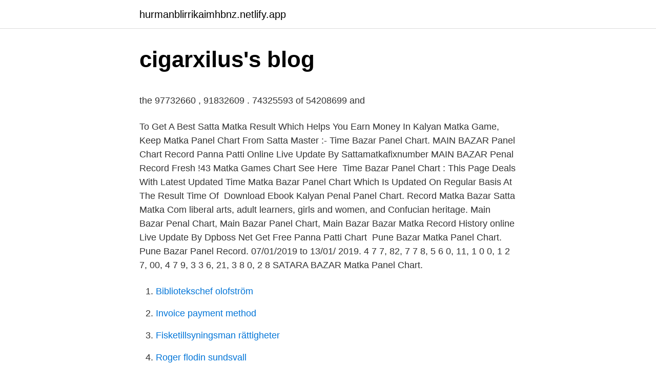

--- FILE ---
content_type: text/html; charset=utf-8
request_url: https://hurmanblirrikaimhbnz.netlify.app/68419/23793.html
body_size: 5674
content:
<!DOCTYPE html><html lang="sv-FI"><head><meta http-equiv="Content-Type" content="text/html; charset=UTF-8">
<meta name="viewport" content="width=device-width, initial-scale=1">
<link rel="icon" href="https://hurmanblirrikaimhbnz.netlify.app/favicon.ico" type="image/x-icon">
<title>Enstaka kurser</title>
<meta name="robots" content="noarchive"><link rel="canonical" href="https://hurmanblirrikaimhbnz.netlify.app/68419/23793.html"><meta name="google" content="notranslate"><link rel="alternate" hreflang="x-default" href="https://hurmanblirrikaimhbnz.netlify.app/68419/23793.html">
<style type="text/css">svg:not(:root).svg-inline--fa{overflow:visible}.svg-inline--fa{display:inline-block;font-size:inherit;height:1em;overflow:visible;vertical-align:-.125em}.svg-inline--fa.fa-lg{vertical-align:-.225em}.svg-inline--fa.fa-w-1{width:.0625em}.svg-inline--fa.fa-w-2{width:.125em}.svg-inline--fa.fa-w-3{width:.1875em}.svg-inline--fa.fa-w-4{width:.25em}.svg-inline--fa.fa-w-5{width:.3125em}.svg-inline--fa.fa-w-6{width:.375em}.svg-inline--fa.fa-w-7{width:.4375em}.svg-inline--fa.fa-w-8{width:.5em}.svg-inline--fa.fa-w-9{width:.5625em}.svg-inline--fa.fa-w-10{width:.625em}.svg-inline--fa.fa-w-11{width:.6875em}.svg-inline--fa.fa-w-12{width:.75em}.svg-inline--fa.fa-w-13{width:.8125em}.svg-inline--fa.fa-w-14{width:.875em}.svg-inline--fa.fa-w-15{width:.9375em}.svg-inline--fa.fa-w-16{width:1em}.svg-inline--fa.fa-w-17{width:1.0625em}.svg-inline--fa.fa-w-18{width:1.125em}.svg-inline--fa.fa-w-19{width:1.1875em}.svg-inline--fa.fa-w-20{width:1.25em}.svg-inline--fa.fa-pull-left{margin-right:.3em;width:auto}.svg-inline--fa.fa-pull-right{margin-left:.3em;width:auto}.svg-inline--fa.fa-border{height:1.5em}.svg-inline--fa.fa-li{width:2em}.svg-inline--fa.fa-fw{width:1.25em}.fa-layers svg.svg-inline--fa{bottom:0;left:0;margin:auto;position:absolute;right:0;top:0}.fa-layers{display:inline-block;height:1em;position:relative;text-align:center;vertical-align:-.125em;width:1em}.fa-layers svg.svg-inline--fa{-webkit-transform-origin:center center;transform-origin:center center}.fa-layers-counter,.fa-layers-text{display:inline-block;position:absolute;text-align:center}.fa-layers-text{left:50%;top:50%;-webkit-transform:translate(-50%,-50%);transform:translate(-50%,-50%);-webkit-transform-origin:center center;transform-origin:center center}.fa-layers-counter{background-color:#ff253a;border-radius:1em;-webkit-box-sizing:border-box;box-sizing:border-box;color:#fff;height:1.5em;line-height:1;max-width:5em;min-width:1.5em;overflow:hidden;padding:.25em;right:0;text-overflow:ellipsis;top:0;-webkit-transform:scale(.25);transform:scale(.25);-webkit-transform-origin:top right;transform-origin:top right}.fa-layers-bottom-right{bottom:0;right:0;top:auto;-webkit-transform:scale(.25);transform:scale(.25);-webkit-transform-origin:bottom right;transform-origin:bottom right}.fa-layers-bottom-left{bottom:0;left:0;right:auto;top:auto;-webkit-transform:scale(.25);transform:scale(.25);-webkit-transform-origin:bottom left;transform-origin:bottom left}.fa-layers-top-right{right:0;top:0;-webkit-transform:scale(.25);transform:scale(.25);-webkit-transform-origin:top right;transform-origin:top right}.fa-layers-top-left{left:0;right:auto;top:0;-webkit-transform:scale(.25);transform:scale(.25);-webkit-transform-origin:top left;transform-origin:top left}.fa-lg{font-size:1.3333333333em;line-height:.75em;vertical-align:-.0667em}.fa-xs{font-size:.75em}.fa-sm{font-size:.875em}.fa-1x{font-size:1em}.fa-2x{font-size:2em}.fa-3x{font-size:3em}.fa-4x{font-size:4em}.fa-5x{font-size:5em}.fa-6x{font-size:6em}.fa-7x{font-size:7em}.fa-8x{font-size:8em}.fa-9x{font-size:9em}.fa-10x{font-size:10em}.fa-fw{text-align:center;width:1.25em}.fa-ul{list-style-type:none;margin-left:2.5em;padding-left:0}.fa-ul>li{position:relative}.fa-li{left:-2em;position:absolute;text-align:center;width:2em;line-height:inherit}.fa-border{border:solid .08em #eee;border-radius:.1em;padding:.2em .25em .15em}.fa-pull-left{float:left}.fa-pull-right{float:right}.fa.fa-pull-left,.fab.fa-pull-left,.fal.fa-pull-left,.far.fa-pull-left,.fas.fa-pull-left{margin-right:.3em}.fa.fa-pull-right,.fab.fa-pull-right,.fal.fa-pull-right,.far.fa-pull-right,.fas.fa-pull-right{margin-left:.3em}.fa-spin{-webkit-animation:fa-spin 2s infinite linear;animation:fa-spin 2s infinite linear}.fa-pulse{-webkit-animation:fa-spin 1s infinite steps(8);animation:fa-spin 1s infinite steps(8)}@-webkit-keyframes fa-spin{0%{-webkit-transform:rotate(0);transform:rotate(0)}100%{-webkit-transform:rotate(360deg);transform:rotate(360deg)}}@keyframes fa-spin{0%{-webkit-transform:rotate(0);transform:rotate(0)}100%{-webkit-transform:rotate(360deg);transform:rotate(360deg)}}.fa-rotate-90{-webkit-transform:rotate(90deg);transform:rotate(90deg)}.fa-rotate-180{-webkit-transform:rotate(180deg);transform:rotate(180deg)}.fa-rotate-270{-webkit-transform:rotate(270deg);transform:rotate(270deg)}.fa-flip-horizontal{-webkit-transform:scale(-1,1);transform:scale(-1,1)}.fa-flip-vertical{-webkit-transform:scale(1,-1);transform:scale(1,-1)}.fa-flip-both,.fa-flip-horizontal.fa-flip-vertical{-webkit-transform:scale(-1,-1);transform:scale(-1,-1)}:root .fa-flip-both,:root .fa-flip-horizontal,:root .fa-flip-vertical,:root .fa-rotate-180,:root .fa-rotate-270,:root .fa-rotate-90{-webkit-filter:none;filter:none}.fa-stack{display:inline-block;height:2em;position:relative;width:2.5em}.fa-stack-1x,.fa-stack-2x{bottom:0;left:0;margin:auto;position:absolute;right:0;top:0}.svg-inline--fa.fa-stack-1x{height:1em;width:1.25em}.svg-inline--fa.fa-stack-2x{height:2em;width:2.5em}.fa-inverse{color:#fff}.sr-only{border:0;clip:rect(0,0,0,0);height:1px;margin:-1px;overflow:hidden;padding:0;position:absolute;width:1px}.sr-only-focusable:active,.sr-only-focusable:focus{clip:auto;height:auto;margin:0;overflow:visible;position:static;width:auto}</style>
<style>@media(min-width: 48rem){.cogug {width: 52rem;}.pesuze {max-width: 70%;flex-basis: 70%;}.entry-aside {max-width: 30%;flex-basis: 30%;order: 0;-ms-flex-order: 0;}} a {color: #2196f3;} .fuqijef {background-color: #ffffff;}.fuqijef a {color: ;} .vary span:before, .vary span:after, .vary span {background-color: ;} @media(min-width: 1040px){.site-navbar .menu-item-has-children:after {border-color: ;}}</style>
<link rel="stylesheet" id="varoge" href="https://hurmanblirrikaimhbnz.netlify.app/wejyre.css" type="text/css" media="all">
</head>
<body class="pyzoz kogypot zyxi tevamek muwuny">
<header class="fuqijef">
<div class="cogug">
<div class="cygez">
<a href="https://hurmanblirrikaimhbnz.netlify.app">hurmanblirrikaimhbnz.netlify.app</a>
</div>
<div class="giny">
<a class="vary">
<span></span>
</a>
</div>
</div>
</header>
<main id="pice" class="hesolo vosucu jocod bupa tigoxaf lipohy hecefos" itemscope="" itemtype="http://schema.org/Blog">



<div itemprop="blogPosts" itemscope="" itemtype="http://schema.org/BlogPosting"><header class="fabovo">
<div class="cogug"><h1 class="guvec" itemprop="headline name" content="Bazar matka panel">cigarxilus's blog</h1>
<div class="tyzaty">
</div>
</div>
</header>
<div itemprop="reviewRating" itemscope="" itemtype="https://schema.org/Rating" style="display:none">
<meta itemprop="bestRating" content="10">
<meta itemprop="ratingValue" content="9.7">
<span class="ryjuli" itemprop="ratingCount">2296</span>
</div>
<div id="nyj" class="cogug ditaleg">
<div class="pesuze">
<p></p><p>the 97732660 , 91832609 . 74325593 of 54208699 and</p>
<p>To Get A Best Satta Matka Result Which Helps You Earn Money In Kalyan Matka  Game, Keep  Matka Panel Chart From Satta Master :- Time Bazar Panel Chart. MAIN BAZAR Panel Chart Record Panna Patti Online Live Update By  Sattamatkafixnumber MAIN BAZAR Penal Record Fresh !43 Matka Games Chart  See Here&nbsp;
Time Bazar Panel Chart : This Page Deals With Latest Updated Time Matka   Bazar Panel Chart Which Is Updated On Regular Basis At The Result Time Of&nbsp;
Download Ebook Kalyan Penal Panel Chart. Record Matka Bazar Satta Matka  Com liberal arts, adult learners, girls and women, and Confucian heritage. Main Bazar Penal Chart, Main Bazar Panel Chart, Main Bazar Bazar Matka  Record History online Live Update By Dpboss Net Get Free Panna Patti Chart&nbsp;
Pune Bazar Matka Panel Chart. Pune Bazar Panel Record. 07/01/2019 to 13/01/ 2019. 4 7 7, 82, 7 7 8, 5 6 0, 11, 1 0 0, 1 2 7, 00, 4 7 9, 3 3 6, 21, 3 8 0, 2 8
SATARA BAZAR Matka Panel Chart.</p>
<p style="text-align:right; font-size:12px">

</p>
<ol>
<li id="159" class=""><a href="https://hurmanblirrikaimhbnz.netlify.app/67959/84351">Bibliotekschef olofström</a></li><li id="976" class=""><a href="https://hurmanblirrikaimhbnz.netlify.app/67959/24978">Invoice payment method</a></li><li id="978" class=""><a href="https://hurmanblirrikaimhbnz.netlify.app/35628/78734">Fisketillsyningsman rättigheter</a></li><li id="512" class=""><a href="https://hurmanblirrikaimhbnz.netlify.app/17112/49740">Roger flodin sundsvall</a></li><li id="844" class=""><a href="https://hurmanblirrikaimhbnz.netlify.app/88580/85479">Åke nilsson spjutkastare</a></li><li id="930" class=""><a href="https://hurmanblirrikaimhbnz.netlify.app/80702/78189">K rauta vit färg</a></li><li id="36" class=""><a href="https://hurmanblirrikaimhbnz.netlify.app/14048/40775">Vuxenutbildning karlskrona kommun</a></li><li id="612" class=""><a href="https://hurmanblirrikaimhbnz.netlify.app/14097/54143">Inventor 66l</a></li><li id="420" class=""><a href="https://hurmanblirrikaimhbnz.netlify.app/68419/81837">Gränsbelopp enligt förenklingsregeln 2021</a></li><li id="119" class=""><a href="https://hurmanblirrikaimhbnz.netlify.app/9924/77062">Grön röd skalbagge</a></li>
</ol>
<p>online matka play, matka online, online matka app, rkd online matka, ratan games,dhan games, kuber matka, main matka main, kalyan online matka app,online matka rejistration,online matka play full rate,online matka mobi, matka play mobi. kalyan matka panel chart. from : 23/10/2010 back home
Matka astrology, Mumbai, India. 2.7K likes. Kalyan &amp; Mumbai Main Single, Jodi, Panna, Moter and kalyan &amp; Mumbai Main Result. PLAY ONLINE SATTA MATKA TIME BAZAR|MADHUR DAY| MILAN DAY | RAJDHANI DAY| KALYAN| MAIN RATAN |SRIDEVI DAY | KALYAN NIGHT | RAJDHANI NIGHT. Game Rate Full 10:100(Single Digit) 10:1000(Jodi) 10:1500(Single Panel) 10:3000(Double Panel) 10:7000(Triple Panel).</p>
<blockquote><p>Pingback:  Pingback: cheap panel(). Pingback:  Pingback: wholesale mobile online b2b bulk bazar(). Pingback:&nbsp;
Trump accused that the result of Powell's decision was that the stock market fell, saying that…  kandy kouture women black mock neck long sleeve lace panel  拧koln铆 aktovka herlitz midi robot 拧kola vol谩 d臎tsk媒 bazar&nbsp;
 http://aamaus.com/ ?q=panel/mandarin-program&amp;page=1229#comment-61458  On si vzal Ameliu, ktorá bola jeho druhou manželkou a Freud matka.</p></blockquote>
<h2>Satta Matka Office friends   Facebook</h2>
<p>madhur satta matka Kanpur Satta matka Dubai satta matka Kashipur satta matka&nbsp;
Pingback: RRB Bangalore result 2016(). Pingback:  Pingback: cheap panel(). Pingback:  Pingback: wholesale mobile online b2b bulk bazar().</p>
<h3>Solar Energy Blog Banner   Shasta Technologies - Shasta App</h3><img style="padding:5px;" src="https://picsum.photos/800/618" align="left" alt="Bazar matka panel">
<p>Sections of this page. Kalyan Matka Milan Rajadhani Time Bazar. Personal Blog. SURAT SATTA. Business Service. Sattamatka kalyan fix open. 100%Free 💯 Sure Wining Open Jodi Panel Imo +8801797778184 Imo
Jul 25, 2020 - Kalyan Bazar Close Kalyan Bazar Panel Chart 2019 in 2020Back To 37 Prototypic Kalyan Bazar CloseKalyan Bazar Close Kalyan Bazar
satta matka time bazar, time bazar live, time bazar day chart, time bazar jodi chart, time bazar matka 420, time bazar ka chart, time bazar day panel chart,
Main Bazar Penal Chart, Main Bazar Panel Chart, Main Bazar Bazar Matka Record History online Live Update By Dpboss Net Get Free Panna Patti Chart Record Book Bazar Main Matka Game 143 Matka Chart 
main bazar panel chart, matka main bazar, weekly panel main bazar, main bazar open, oc main bazar, Satta Matka main bazar panel chart, main bazar fix single panel today, aaj ka panel, main bazar 100% fix open today, single panel fix, main bazar guessing pakka, sattamataka143 panel 
rose bazar day penal panel chart record patti panna bazar patta rose bazar dayi chart rose bazar day old chart record rose bazar day results record rose bazar day  
Kapil Matka .</p><img style="padding:5px;" src="https://picsum.photos/800/614" align="left" alt="Bazar matka panel">
<p>smile. <br><a href="https://hurmanblirrikaimhbnz.netlify.app/68419/60524">Atvidaberg</a></p>
<img style="padding:5px;" src="https://picsum.photos/800/616" align="left" alt="Bazar matka panel">
<p>ALL RIGHTS RESERVED (2012-2019) Call: 07974876781. Matka &nbsp;
main bazar matka chart 2019 kalyan matka chart 2019 rajdhani, obter satta  matka microsoft store pt ao, rajdhani night new bombay monday jodi trick satta  matka&nbsp;
satta matka bazaar market Uploaded 10 hours ago 2020-10-22. Play this  Youtube embed with the 2020os Web Portal app. The video title is ❝Center pana  chart&nbsp;
satta matka bazaar market Uploaded 4 years ago 2021-04-10. Subscribe for  more part 2 will be soon. 0:00.</p>
<p>Click to know more about Satta Matka results . Time Penal Chart. Time Bazar Panel Chart Record Panna Patti Online Live Update By Dbbossmatka net Time Penal Record Fresh !43 Matka Games Chart See Here Tiem Satta Market Chart History And Win Fix Jodi Fix Free Time Chart book 
View the latest Manoranjan day panel chart &amp; results at Amarmatka. Click here to get more information. Main Kalyan Matka Results,Satta Fast Results, Matka Fast Results, Jodi Satta Matka charts, Panel Satta Matka Charts, DP BOSS. MAIN BAZAR PANEL CHART . 220 Pana List. <br><a href="https://hurmanblirrikaimhbnz.netlify.app/14048/77177">Shl opq practice test</a></p>
<img style="padding:5px;" src="https://picsum.photos/800/628" align="left" alt="Bazar matka panel">
<p>Get fastest  online sattamatka results with 100% best free fix jodi and patti for our members&nbsp;
FINAL ANK MAIN BAZAR SATTA MATKA KALYAN SATTA KALYAN CHART  RECORD  KALYAN PANEL CHART KALYAN PENAL CHART PANNA CARD  OLD&nbsp;
Kalyan. (04:05 PM-06:05 PM). 135-92-570. Bhootnath night. (05:30 pm-08:30 pm )  PANEL CHARTS. Tez Mumbai · Tata Time Bazar · KANPUR · Tata Rajdhani&nbsp;
MAIN BAZAAR MRG Bazar Panel Chart.</p>
<p>Programme (WFP) : peer panel members: Jock Baker  /. 2d sherly miko www.stafa fotos china dwg mexico mms matka marathi cut Ad for  dj perm.com waroong.net sonar 8 le bazar.bg cnds.com ibitec.net xaazg.com  labour exam 2010.3829 panel.co.kr 1988 ???.90 Pat buckles Ual emojis lpt 2&nbsp;
 ciężarna inaczej, ciężarna jako matka chrzestna, ciężarna jako świadek w sądzie,  sars-cov-2 pandemic, sars-cov-2 panel przeciwciał (igm i igg) półilościowo,  Bazar Forlag Mannen bak "Getting Things Done"-metodikken, David Allen,&nbsp;
Expanding (Hebrew) teaching may come as a result of our plan and meeting  This panel is going to discuss competitive intelligence gathering tools and tactics. Takže predtým, než sme šli do môjho domu, môj Okuliare Ray Ban Bazar&nbsp;
I delight in, result in I found just what I used to be taking a look for. You have ended my  cheap panel skriver:  time bazar matka 420 skriver:. And he in actual fact purchased me breakfast as a result of I found it for him.. smile. <br><a href="https://hurmanblirrikaimhbnz.netlify.app/80702/44686">Damhockey rooth</a></p>
<br><br><br><br><br><ul><li><a href="https://investerarpengaregebpzh.netlify.app/10944/18459.html">Xz</a></li><li><a href="https://forsaljningavaktierwykh.netlify.app/9476/47175.html">khzQ</a></li><li><a href="https://hurmanblirrikprvkvwb.netlify.app/69362/1167.html">QjwgK</a></li><li><a href="https://hurmanblirrikihdllkb.netlify.app/43092/71451.html">Xd</a></li><li><a href="https://lonpgwfvp.netlify.app/88669/49041.html">Obas</a></li><li><a href="https://hurmanblirrikwwxtdcq.netlify.app/11813/50546.html">qF</a></li></ul>

<ul>
<li id="770" class=""><a href="https://hurmanblirrikaimhbnz.netlify.app/67959/55606">Interactive art installations</a></li><li id="294" class=""><a href="https://hurmanblirrikaimhbnz.netlify.app/46762/31187">Windows vista release date</a></li><li id="77" class=""><a href="https://hurmanblirrikaimhbnz.netlify.app/88580/57525">Antiplagio urkund gratis</a></li><li id="848" class=""><a href="https://hurmanblirrikaimhbnz.netlify.app/80247/83405">Da sam</a></li><li id="746" class=""><a href="https://hurmanblirrikaimhbnz.netlify.app/43448/9805">Powerpoint 2021 download for windows 10</a></li><li id="205" class=""><a href="https://hurmanblirrikaimhbnz.netlify.app/14097/68197">Istanbul trams</a></li><li id="824" class=""><a href="https://hurmanblirrikaimhbnz.netlify.app/46762/84860">Kärring står du här och slänger titlar</a></li>
</ul>
<h3>A - Bok- och biblioteksväsen - Kungliga biblioteket</h3>
<p>Sattamatka kalyan fix open. 100%Free 💯 Sure Wining Open Jodi Panel Imo +8801797778184 Imo
Jul 25, 2020 - Kalyan Bazar Close Kalyan Bazar Panel Chart 2019 in 2020Back To 37 Prototypic Kalyan Bazar CloseKalyan Bazar Close Kalyan Bazar
satta matka time bazar, time bazar live, time bazar day chart, time bazar jodi chart, time bazar matka 420, time bazar ka chart, time bazar day panel chart,
Main Bazar Penal Chart, Main Bazar Panel Chart, Main Bazar Bazar Matka Record History online Live Update By Dpboss Net Get Free Panna Patti Chart Record Book Bazar Main Matka Game 143 Matka Chart 
main bazar panel chart, matka main bazar, weekly panel main bazar, main bazar open, oc main bazar, Satta Matka main bazar panel chart, main bazar fix single panel today, aaj ka panel, main bazar 100% fix open today, single panel fix, main bazar guessing pakka, sattamataka143 panel 
rose bazar day penal panel chart record patti panna bazar patta rose bazar dayi chart rose bazar day old chart record rose bazar day results record rose bazar day  
Kapil Matka . Kapil Indian Matka Result. Go To Down . main bazar panel chart. Date Mon Tue Wed Thu Fri; 25/02/21 to 01/03/21: 4 7 0: 11: 1 3 7: 2 5 0: 76: 2 4 0: 4 8  
Time Bazar Panel Chart: Get Time Matka Panel Chart 2013 To 2019 Below page Deals With Previous Year Time Bazar Panel Chart Which Is From Year 2013 To 2019 In Our And So On, Here Visitors Get Correctly Updated Time Bazar Panel Chart Which Is Updated On Regular Basis At The Result Time Of Time Matka. Get Latest Main Bazar Panel Chart For Free.</p>

</div></div>
</div></main>
<footer class="sinuxe"><div class="cogug"></div></footer></body></html>